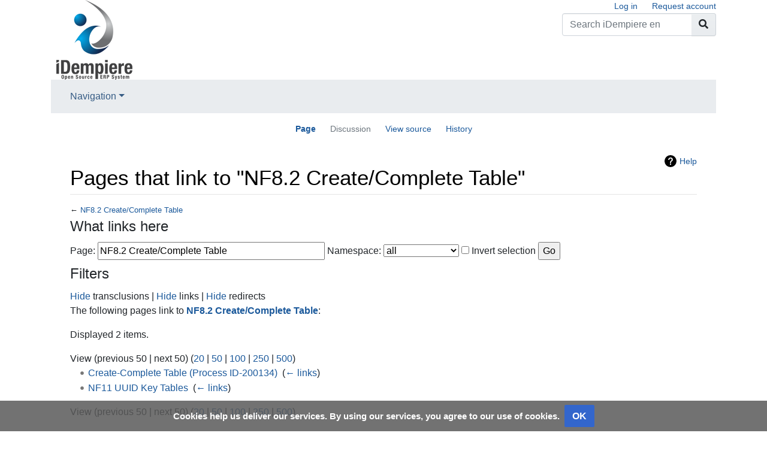

--- FILE ---
content_type: text/html; charset=UTF-8
request_url: https://wiki.idempiere.org/en/Special:WhatLinksHere/NF8.2_Create/Complete_Table
body_size: 5115
content:
<!DOCTYPE html>
<html class="client-nojs" lang="en" dir="ltr">
<head>
<meta charset="UTF-8"/>
<title>Pages that link to "NF8.2 Create/Complete Table" - iDempiere en</title>
<script>document.documentElement.className="client-js";RLCONF={"wgBreakFrames":!0,"wgSeparatorTransformTable":["",""],"wgDigitTransformTable":["",""],"wgDefaultDateFormat":"dmy","wgMonthNames":["","January","February","March","April","May","June","July","August","September","October","November","December"],"wgRequestId":"aW1I4b1ew2WHCpM3aTRKgQAAAAs","wgCSPNonce":!1,"wgCanonicalNamespace":"Special","wgCanonicalSpecialPageName":"Whatlinkshere","wgNamespaceNumber":-1,"wgPageName":"Special:WhatLinksHere/NF8.2_Create/Complete_Table","wgTitle":"WhatLinksHere/NF8.2 Create/Complete Table","wgCurRevisionId":0,"wgRevisionId":0,"wgArticleId":0,"wgIsArticle":!1,"wgIsRedirect":!1,"wgAction":"view","wgUserName":null,"wgUserGroups":["*"],"wgCategories":[],"wgPageContentLanguage":"en","wgPageContentModel":"wikitext","wgRelevantPageName":"NF8.2_Create/Complete_Table","wgRelevantArticleId":5643,"wgIsProbablyEditable":!1,"wgRelevantPageIsProbablyEditable":!1,"wgVisualEditor":{"pageLanguageCode":
"en","pageLanguageDir":"ltr","pageVariantFallbacks":"en"},"wgEditSubmitButtonLabelPublish":!1};RLSTATE={"site.styles":"ready","noscript":"ready","user.styles":"ready","user":"ready","user.options":"loading","mediawiki.helplink":"ready","mediawiki.skinning.content":"ready","zzz.ext.bootstrap.styles":"ready","ext.CookieWarning.styles":"ready","oojs-ui-core.styles":"ready","oojs-ui.styles.indicators":"ready","mediawiki.widgets.styles":"ready","oojs-ui-core.icons":"ready","ext.visualEditor.desktopArticleTarget.noscript":"ready"};RLPAGEMODULES=["site","mediawiki.page.startup","mediawiki.page.ready","ext.CookieWarning","ext.visualEditor.desktopArticleTarget.init","ext.visualEditor.targetLoader","ext.bootstrap.scripts"];</script>
<script>(RLQ=window.RLQ||[]).push(function(){mw.loader.implement("user.options@1hzgi",function($,jQuery,require,module){/*@nomin*/mw.user.tokens.set({"patrolToken":"+\\","watchToken":"+\\","csrfToken":"+\\"});
});});</script>
<link rel="stylesheet" href="/w-en/load.php?lang=en&amp;modules=ext.CookieWarning.styles%7Cext.visualEditor.desktopArticleTarget.noscript%7Cmediawiki.helplink%7Cmediawiki.skinning.content%7Cmediawiki.widgets.styles%7Coojs-ui-core.icons%2Cstyles%7Coojs-ui.styles.indicators%7Czzz.ext.bootstrap.styles&amp;only=styles&amp;skin=chameleon"/>
<script async="" src="/w-en/load.php?lang=en&amp;modules=startup&amp;only=scripts&amp;raw=1&amp;skin=chameleon"></script>
<meta name="generator" content="MediaWiki 1.35.2"/>
<meta name="robots" content="noindex,nofollow"/>
<meta name="viewport" content="width=device-width, initial-scale=1, shrink-to-fit=no"/>
<link rel="shortcut icon" href="https://wiki.idempiere.org/favicon.ico"/>
<link rel="search" type="application/opensearchdescription+xml" href="/w-en/opensearch_desc.php" title="iDempiere en (en)"/>
<link rel="EditURI" type="application/rsd+xml" href="https://wiki.idempiere.org/w-en/api.php?action=rsd"/>
<link rel="license" href="https://www.gnu.org/copyleft/fdl.html"/>
<link rel="alternate" type="application/atom+xml" title="iDempiere en Atom feed" href="/w-en/index.php?title=Special:RecentChanges&amp;feed=atom"/>
<!--[if lt IE 9]><script src="/w-en/resources/lib/html5shiv/html5shiv.js"></script><![endif]-->
</head>
<body class="mediawiki ltr sitedir-ltr mw-hide-empty-elt ns--1 ns-special mw-special-Whatlinkshere page-Special_WhatLinksHere_NF8_2_Create_Complete_Table rootpage-Special_WhatLinksHere_NF8_2_Create_Complete_Table layout-standard skin-chameleon action-view">
	<div class="flex-fill container">
		<div class="row">
			<div class="flex-grow-0 col">
				<!-- logo and main page link -->
				<div id="p-logo" class="p-logo" role="banner">
					<a href="/en/Main_Page" title="Visit the main page"><img src="https://wiki.idempiere.org/iDempiereLogo150x150.png" alt="iDempiere en"/></a>
				</div>
			</div>
			<div class="ml-auto col-12 col-cmln col">
				<div class="row">
					<div class="col">
						<!-- personal tools -->
						<div class="p-personal pull-right" id="p-personal" >
							<ul class="p-personal-tools" >
								<li id="pt-login"><a href="/w-en/index.php?title=Special:UserLogin&amp;returnto=Special%3AWhatLinksHere%2FNF8.2+Create%2FComplete+Table" title="You are encouraged to log in; however, it is not mandatory [o]" accesskey="o">Log in</a></li>
								<li id="pt-createaccount"><a href="/en/Special:RequestAccount" title="You are encouraged to create an account and log in; however, it is not mandatory">Request account</a></li>
							</ul>
						</div>

					</div>
				</div>
				<div class="row">
					<div class="col">
						<!-- search form -->
						<div  id="p-search" class="p-search pull-right" role="search"  >
							<form  id="searchform" class="mw-search" action="/w-en/index.php" >
								<input type="hidden" name="title" value=" Special:Search" />
								<div class="input-group">
									<input name="search" placeholder="Search iDempiere en" title="Search iDempiere en [f]" accesskey="f" id="searchInput" class="form-control"/>
									<div class="input-group-append">
										<button value="Go" id="searchGoButton" name="go" type="submit" class="search-btn searchGoButton" aria-label="Go to page" title="Go to a page with this exact name if it exists"></button>
									</div>
								</div>
							</form>
						</div>
					</div>
				</div>
			</div>
		</div>
		<div class="row">
			<div class="col">
				<!-- navigation bar -->
				<nav class="p-navbar collapsible mb-3 mt-2 mt-cmln-0" role="navigation" id="mw-navigation">
					<button type="button" class="navbar-toggler" data-toggle="collapse" data-target="#i9fklq95jj"></button>
					<div class="collapse navbar-collapse i9fklq95jj" id="i9fklq95jj">
						<div class="navbar-nav">
							<!-- navigation -->
							<div class="nav-item dropdown">
								<a href="#" class="nav-link dropdown-toggle" data-toggle="dropdown" data-boundary="viewport">Navigation</a>
								<div class="dropdown-menu p-navigation" id="p-navigation">
									<div id="n-mainpage-description"><a href="/en/Main_Page" title="Visit the main page [z]" accesskey="z" class="nav-link">Main page</a></div>
									<div id="n-recentchanges"><a href="/en/Special:RecentChanges" title="A list of recent changes in the wiki [r]" accesskey="r" class="nav-link">Recent changes</a></div>
									<div id="n-randompage"><a href="/en/Special:Random" title="Load a random page [x]" accesskey="x" class="nav-link">Random page</a></div>
									<div id="n-help-mediawiki"><a href="https://www.mediawiki.org/wiki/Special:MyLanguage/Help:Contents" class="nav-link">Help about MediaWiki</a></div>
								</div>
							</div>
						</div>
					</div>
				</nav>
			</div>
		</div>
		<div class="row">
			<div class="col">
				<!-- Content navigation -->
				<div class="mb-3 pagetools p-contentnavigation" id="p-contentnavigation">
					<!-- namespaces -->
					<div id="p-namespaces" class="p-namespaces">
						<div class="tab-group">
							<div id="ca-nstab-main" class="selected"><a href="/en/NF8.2_Create/Complete_Table" title="View the content page [c]" accesskey="c" class="selected">Page</a></div>
							<div id="ca-talk" class="new"><a href="/w-en/index.php?title=Talk:NF8.2_Create/Complete_Table&amp;action=edit&amp;redlink=1" rel="discussion" title="Discussion about the content page (page does not exist) [t]" accesskey="t" class="new">Discussion</a></div>
						</div>
					</div>
					<!-- views -->
					<div id="p-views" class="p-views">
						<div class="tab-group">
							<div id="ca-viewsource"><a href="/w-en/index.php?title=NF8.2_Create/Complete_Table&amp;action=edit" title="This page is protected.&#10;You can view its source [e]" accesskey="e">View source</a></div>
							<div id="ca-history"><a href="/w-en/index.php?title=NF8.2_Create/Complete_Table&amp;action=history" title="Past revisions of this page [h]" accesskey="h">History</a></div>
						</div>
					</div>
				</div>
			</div>
		</div>
		<div class="row">
			<div class="col-auto mx-auto col">

			</div>
		</div>
		<div class="row">
			<div class="col-auto mx-auto col">
			</div>
		</div>
		<div class="row">
			<div class="col">
				<!-- start the content area -->
				<div id="content" class="mw-body content"><a id="top" class="top"></a>
					<div id="mw-indicators" class="mw-indicators">
					<div id="mw-indicator-mw-helplink" class="mw-indicator mw-indicator-mw-helplink"><a href="https://www.mediawiki.org/wiki/Special:MyLanguage/Help:What_links_here" target="_blank" class="mw-helplink">Help</a></div>
				</div>
						<div class="contentHeader">
						<!-- title of the page -->
						<h1 id="firstHeading" class="firstHeading">Pages that link to "NF8.2 Create/Complete Table"</h1>
						<!-- tagline; usually goes something like "From WikiName" primary purpose of this seems to be for printing to identify the source of the content -->
						<div id="siteSub" class="siteSub">From iDempiere en</div>
						<!-- subtitle line; used for various things like the subpage hierarchy -->
						<div id="contentSub" class="small contentSub">← <a href="/en/NF8.2_Create/Complete_Table" title="NF8.2 Create/Complete Table">NF8.2 Create/Complete Table</a></div><div id="jump-to-nav" class="mw-jump jump-to-nav">Jump to:<a href="#mw-navigation">navigation</a>, <a href="#p-search">search</a></div>
					</div>
					<div id="bodyContent" class="bodyContent">
						<!-- body text -->

						<div id="mw-content-text"><form action="/w-en/index.php"><input type="hidden" value="Special:WhatLinksHere" name="title"/><fieldset>
<legend>What links here</legend>
<label for="mw-whatlinkshere-target" class="mw-searchInput">Page:</label> <input name="target" size="40" value="NF8.2 Create/Complete Table" id="mw-whatlinkshere-target" class="mw-searchInput" /> <label for="namespace">Namespace:</label> <select class="namespaceselector" id="namespace" name="namespace">
<option value="" selected="">all</option>
<option value="0">(Main)</option>
<option value="1">Talk</option>
<option value="2">User</option>
<option value="3">User talk</option>
<option value="4">Projekt</option>
<option value="5">Projekt talk</option>
<option value="6">File</option>
<option value="7">File talk</option>
<option value="8">MediaWiki</option>
<option value="9">MediaWiki talk</option>
<option value="10">Template</option>
<option value="11">Template talk</option>
<option value="12">Help</option>
<option value="13">Help talk</option>
<option value="14">Category</option>
<option value="15">Category talk</option>
</select> <input name="invert" type="checkbox" value="1" id="nsinvert" title="Check this box to hide links from pages within the selected namespace." /> <label for="nsinvert" title="Check this box to hide links from pages within the selected namespace.">Invert selection</label> <input type="submit" value="Go"/></fieldset></form>
<fieldset>
<legend>Filters</legend>
<a href="/w-en/index.php?title=Special:WhatLinksHere/NF8.2_Create/Complete_Table&amp;hidetrans=1" title="Special:WhatLinksHere/NF8.2 Create/Complete Table">Hide</a> transclusions | <a href="/w-en/index.php?title=Special:WhatLinksHere/NF8.2_Create/Complete_Table&amp;hidelinks=1" title="Special:WhatLinksHere/NF8.2 Create/Complete Table">Hide</a> links | <a href="/w-en/index.php?title=Special:WhatLinksHere/NF8.2_Create/Complete_Table&amp;hideredirs=1" title="Special:WhatLinksHere/NF8.2 Create/Complete Table">Hide</a> redirects
</fieldset>
<p>The following pages link to <strong><a href="/en/NF8.2_Create/Complete_Table" title="NF8.2 Create/Complete Table">NF8.2 Create/Complete Table</a></strong>:
</p><p>Displayed 2 items.
</p>View (previous 50  |  next 50) (<a href="/w-en/index.php?title=Special:WhatLinksHere/NF8.2_Create/Complete_Table&amp;limit=20" title="Special:WhatLinksHere/NF8.2 Create/Complete Table">20</a> | <a href="/w-en/index.php?title=Special:WhatLinksHere/NF8.2_Create/Complete_Table&amp;limit=50" title="Special:WhatLinksHere/NF8.2 Create/Complete Table">50</a> | <a href="/w-en/index.php?title=Special:WhatLinksHere/NF8.2_Create/Complete_Table&amp;limit=100" title="Special:WhatLinksHere/NF8.2 Create/Complete Table">100</a> | <a href="/w-en/index.php?title=Special:WhatLinksHere/NF8.2_Create/Complete_Table&amp;limit=250" title="Special:WhatLinksHere/NF8.2 Create/Complete Table">250</a> | <a href="/w-en/index.php?title=Special:WhatLinksHere/NF8.2_Create/Complete_Table&amp;limit=500" title="Special:WhatLinksHere/NF8.2 Create/Complete Table">500</a>)<ul id="mw-whatlinkshere-list"><li><a href="/en/Create-Complete_Table_(Process_ID-200134)" title="Create-Complete Table (Process ID-200134)">Create-Complete Table (Process ID-200134)</a>  ‎ <span class="mw-whatlinkshere-tools">(<a href="/w-en/index.php?title=Special:WhatLinksHere&amp;target=Create-Complete+Table+%28Process+ID-200134%29" title="Special:WhatLinksHere">← links</a>)</span></li>
<li><a href="/en/NF11_UUID_Key_Tables" title="NF11 UUID Key Tables">NF11 UUID Key Tables</a>  ‎ <span class="mw-whatlinkshere-tools">(<a href="/w-en/index.php?title=Special:WhatLinksHere&amp;target=NF11+UUID+Key+Tables" title="Special:WhatLinksHere">← links</a>)</span></li>
</ul>View (previous 50  |  next 50) (<a href="/w-en/index.php?title=Special:WhatLinksHere/NF8.2_Create/Complete_Table&amp;limit=20" title="Special:WhatLinksHere/NF8.2 Create/Complete Table">20</a> | <a href="/w-en/index.php?title=Special:WhatLinksHere/NF8.2_Create/Complete_Table&amp;limit=50" title="Special:WhatLinksHere/NF8.2 Create/Complete Table">50</a> | <a href="/w-en/index.php?title=Special:WhatLinksHere/NF8.2_Create/Complete_Table&amp;limit=100" title="Special:WhatLinksHere/NF8.2 Create/Complete Table">100</a> | <a href="/w-en/index.php?title=Special:WhatLinksHere/NF8.2_Create/Complete_Table&amp;limit=250" title="Special:WhatLinksHere/NF8.2 Create/Complete Table">250</a> | <a href="/w-en/index.php?title=Special:WhatLinksHere/NF8.2_Create/Complete_Table&amp;limit=500" title="Special:WhatLinksHere/NF8.2 Create/Complete Table">500</a>)</div><div class="printfooter">
Retrieved from "<a dir="ltr" href="https://wiki.idempiere.org/en/Special:WhatLinksHere/NF8.2_Create/Complete_Table">https://wiki.idempiere.org/en/Special:WhatLinksHere/NF8.2_Create/Complete_Table</a>"</div>

						<!-- end body text -->
						<!-- data blocks which should go somewhere after the body text, but not before the catlinks block-->
						<div id='mw-data-after-content'>
	<div class="mw-cookiewarning-container"><div class="mw-cookiewarning-text"><span>Cookies help us deliver our services. By using our services, you agree to our use of cookies.</span></div><form method="POST"><div class='oo-ui-layout oo-ui-horizontalLayout'><span aria-disabled='false' class='oo-ui-widget oo-ui-widget-enabled oo-ui-inputWidget oo-ui-buttonElement oo-ui-buttonElement-framed oo-ui-labelElement oo-ui-flaggedElement-primary oo-ui-flaggedElement-progressive oo-ui-buttonInputWidget'><button type='submit' tabindex='0' aria-disabled='false' name='disablecookiewarning' value='OK' class='oo-ui-inputWidget-input oo-ui-buttonElement-button'><span class='oo-ui-iconElement-icon oo-ui-iconElement-noIcon oo-ui-image-invert'></span><span class='oo-ui-labelElement-label'>OK</span><span class='oo-ui-indicatorElement-indicator oo-ui-indicatorElement-noIndicator oo-ui-image-invert'></span></button></span></div></form></div>
</div>

					</div>
					<!-- category links -->
					<div id="catlinks" class="catlinks catlinks-allhidden" data-mw="interface"></div>
				</div>
			</div>
		</div>
	</div>
	<div class="mb-2 mt-4 container">
		<div class="row">
			<div class="col">
				<!-- navigation bar -->
				<nav class="p-navbar not-collapsible small mb-2" role="navigation" id="mw-navigation-i9fklq96jb">
					<div class="navbar-nav">
					<!-- toolbox -->
					<div class="nav-item p-tb-dropdown dropup">
						<a href="#" class="nav-link dropdown-toggle p-tb-toggle" data-toggle="dropdown" data-boundary="viewport">Tools</a>
						<div class="dropdown-menu">
							<div id="t-specialpages" class="nav-item"><a href="/en/Special:SpecialPages" title="A list of all special pages [q]" accesskey="q" class="nav-link">Special pages</a></div>
							<div id="t-print" class="nav-item"><a href="javascript:print();" rel="alternate" title="Printable version of this page [p]" accesskey="p" class="nav-link">Printable version</a></div>
						</div>
					</div>
					</div>
				</nav>
			</div>
		</div>
		<div class="row">
			<div class="col">
				<!-- footer links -->
				<div id="footer-info" class="footer-info">
				</div>
				<!-- places -->
				<div id="footer-places" class="footer-places">
					<div><a href="/en/Projekt:Privacy_policy" title="Projekt:Privacy policy">Privacy policy</a></div>
					<div><a href="/en/Projekt:About" title="Projekt:About">About iDempiere en</a></div>
					<div><a href="/en/Projekt:General_disclaimer" title="Projekt:General disclaimer">Disclaimers</a></div>
				</div>
			</div>
			<div class="col">
				<!-- footer icons -->
				<div id="footer-icons" class="justify-content-end footer-icons">
					<!-- copyright -->
					<div><a href="https://www.gnu.org/copyleft/fdl.html"><img src="/w-en/resources/assets/licenses/gnu-fdl.png" alt="GNU-Lizenz für freie Dokumentation 1.3 oder höher" width="88" height="31" loading="lazy"/></a></div>
					<!-- poweredby -->
					<div><a href="https://www.mediawiki.org/"><img src="/w-en/resources/assets/poweredby_mediawiki_88x31.png" alt="Powered by MediaWiki" srcset="/w-en/resources/assets/poweredby_mediawiki_132x47.png 1.5x, /w-en/resources/assets/poweredby_mediawiki_176x62.png 2x" width="88" height="31" loading="lazy"/></a></div>
				</div>
			</div>
		</div>
	</div>
<script>(RLQ=window.RLQ||[]).push(function(){mw.log.warn("This page is using the deprecated ResourceLoader module \"mediawiki.skinning.content\".\nYour default skin ResourceLoader class should use ResourceLoaderSkinModule::class");mw.config.set({"wgBackendResponseTime":116});});</script></body>
</html>